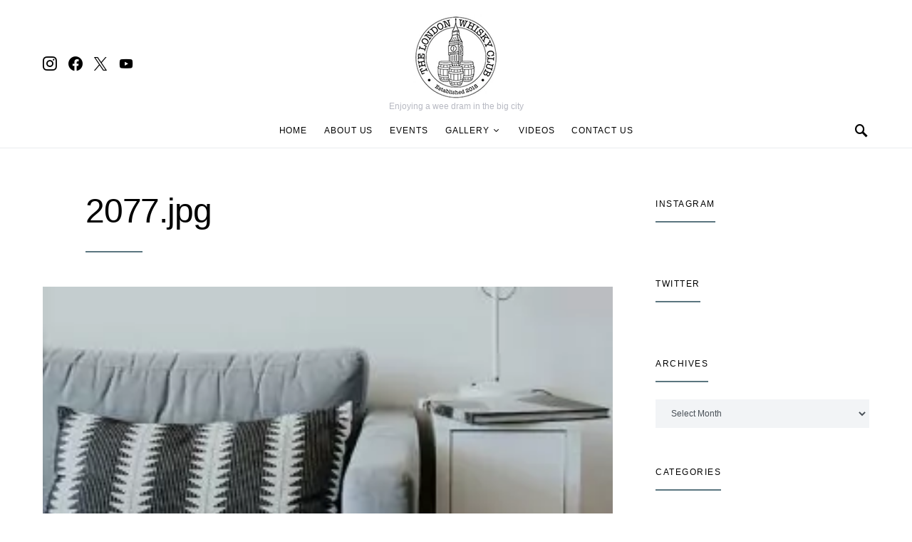

--- FILE ---
content_type: text/plain
request_url: https://www.google-analytics.com/j/collect?v=1&_v=j102&a=1875280293&t=pageview&_s=1&dl=https%3A%2F%2Fthelondonwhiskyclub.com%2F2077-jpg%2F&ul=en-us%40posix&dt=2077.jpg%20%7C%20The%20London%20Whisky%20Club&sr=1280x720&vp=1280x720&_u=IEBAAEABAAAAACAAI~&jid=639619248&gjid=1156086042&cid=628443454.1768752028&tid=UA-127400051-1&_gid=429748381.1768752028&_r=1&_slc=1&z=1992844640
body_size: -287
content:
2,cG-7L3G6W2P2M